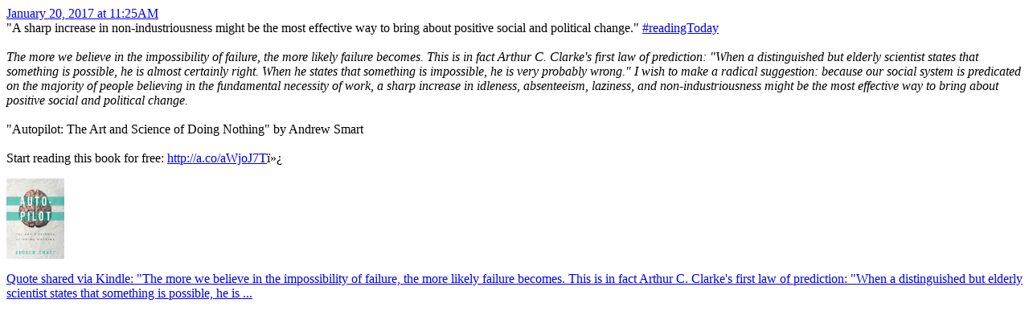

--- FILE ---
content_type: text/html
request_url: https://mamund.site44.com/books/20170120-121306000.html
body_size: 814
content:
<div class="item">
<a href="http://b.mamund.com/2jgALIn">January 20, 2017 at 11:25AM</a> <div class='content'>&quot;A sharp increase in non-industriousness might be the most effective way to bring about positive social and political change.&quot; <a rel="nofollow" class="ot-hashtag" href="http://b.mamund.com/1gFxFGq">#readingToday</a><br /><br /><i>The more we believe in the impossibility of failure, the more likely failure becomes. This is in fact Arthur C. Clarke's first law of prediction: "When a distinguished but elderly scientist states that something is possible, he is almost certainly right. When he states that something is impossible, he is very probably wrong." I wish to make a radical suggestion: because our social system is predicated on the majority of people believing in the fundamental necessity of work, a sharp increase in idleness, absenteeism, laziness, and non-industriousness might be the most effective way to bring about positive social and political change.</i><br /><br />&quot;Autopilot: The Art and Science of Doing Nothing&quot; by Andrew Smart<br /><br />Start reading this book for free: <a href="http://a.co/aWjoJ7T" class="ot-anchor">http://a.co/aWjoJ7T</a>﻿</div><div class='attachments'><div class='attachment article'><p class='attachment_preview'>
												<a href='http://a.co/aWjoJ7T' target='_blank'>
													<img src='http://b.mamund.com/2hHztrm' height='100'/>
												</a>
											</p><p class='attachment_article_content'>
												<a href='http://a.co/aWjoJ7T' target='_blank'>
													<span class='attachment_article_text'>Quote shared via Kindle: "The more we believe in the impossibility of failure, the more likely failure becomes. This is in fact Arthur C. Clarke's first law of prediction: "When a distinguished but elderly scientist states that something is possible, he is ...</span>
												</a>
											</p></div></div></div>